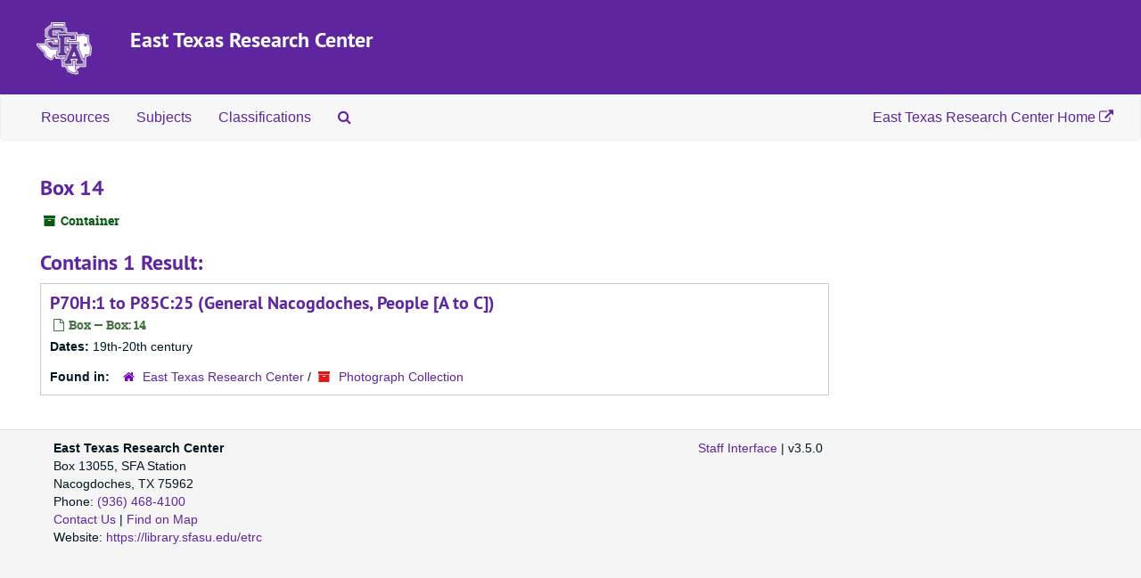

--- FILE ---
content_type: text/html;charset=utf-8
request_url: https://archives.sfasu.edu/repositories/2/top_containers/8394
body_size: 2823
content:
<!DOCTYPE html>
<html lang="en">
<head>
	<meta charset="utf-8"/>
	<meta http-equiv="X-UA-Compatible" content="IE=edge"/>
	<meta name="viewport" content="width=device-width, initial-scale=1">
	<link href="/favicon.ico" rel="shortcut icon" type="image/x-icon" />
	<title>Found 1 Results | ArchivesSpace Public Interface</title>
	<meta name="csrf-param" content="authenticity_token" />
<meta name="csrf-token" content="sBecSpx/VKYGTbIMtadv6PKLWDOSMvsTYWqR4O8/uMNw53UMMd4ZVHb6NWzlPdJf4np918grDQfeCQrIxRX3sA==" />

		<meta name="referrer" content="origin-when-cross-origin" />

	<script>
	 var APP_PATH = '/';
	 var SHOW_IDENTIFIERS_IN_TREE = false;
	</script>

	<link rel="stylesheet" media="all" href="/assets/application-c5ef6c3837eb5dfa7dbdd56630bce29abae71206f816c2cb3e936573b66c3028.css" />
	<link rel="stylesheet" media="screen" href="/assets/custom-sfa.css" />
	<script src="/assets/application-c7ae5477652dd5389ebb182680fa49e21c1b31cb69887eacd132391910eb2819.js"></script>

	


<!-- HTML5 shim and Respond.js for IE8 support of HTML5 elements and media queries -->
<!-- WARNING: Respond.js doesn't work if you view the page via file:// -->
<!--[if lt IE 9]>
	<script src="https://oss.maxcdn.com/html5shiv/3.7.3/html5shiv.min.js"></script>
	<script src="https://oss.maxcdn.com/respond/1.4.2/respond.min.js"></script>
<![endif]-->

<!-- Global site tag (gtag.js) - Google Analytics -->
<script async src="https://www.googletagmanager.com/gtag/js?id=G-R7VDVF62QB"></script> 
<script>window.dataLayer = window.dataLayer || []; function gtag(){dataLayer.push(arguments);} gtag('js', new Date()); gtag('config', 'G-R7VDVF62QB');</script>
</head>

<body>


	<div class="skipnav">
  <a class="sr-only sr-only-focusable" href="#maincontent">Skip to main content</a>
</div>


	<div class="container-fluid no-pad">
		<section id="header">
  <div class="row">
<div class="col-sm-1 hidden-xs"><img class="logo" src="/assets/images/SFA_logo.png" alt="East Texas Research Center" /></div>
    <div class="col-sm-11">
      <h1>
          <a title="Return to the ArchivesSpace homepage" href="http://archives.sfasu.edu">
        East Texas Research Center
          </a>
      </h1>
    </div>
  </div>
</section>

		<section id="navigation">
  <nav class="navbar navbar-default" aria-label="top-level navigation">
    <div class="container-fluid navbar-header top-bar">
      <button type="button" class="navbar-toggle collapsed" data-toggle="collapse" data-target="#collapsemenu"
              aria-expanded="false">
        <span class="sr-only">Toggle Navigation</span>
        <span class="icon-bar"></span>
        <span class="icon-bar"></span>
        <span class="icon-bar"></span>
      </button>
      <div class="collapse navbar-collapse" id="collapsemenu">
        <ul class="nav nav navbar-nav">
            <li><a href="/repositories/resources">Resources</a></li>
            <li><a href="/subjects">Subjects</a></li>
            <li><a href="/classifications">Classifications</a></li>
            <li><a href="/search?reset=true" title="Search The Archives">
                <span class="fa fa-search" aria-hidden="true"></span>
                <span class="sr-only">Search The Archives</span>
              </a>
            </li>
        </ul>
        <ul class="nav nav navbar-nav navbar-right">
            <li><a title="East Texas Research Center Website" href="https://library.sfasu.edu/etrc">East Texas Research Center Home <span class="fa fa-external-link" aria-hidden="true"></span></a></li>
        </ul>
      </div>
    </div>
  </nav>
</section>
	</div>

	<section id="content" class="container-fluid">
		<a name="maincontent" id="maincontent"></a>
		
		<div id="main-content" class="containers">
<div class="row">
  <div class="information col-sm-7">
    

<h1>
    Box 14
</h1>


<div class="badge-and-identifier">
  <div class="record-type-badge top_container">
    <i class="fa fa-archive"></i>&#160;Container 
  </div>
</div>

  </div>
  <div class="page_actions col-sm-5 right">
    <div title="Page Actions" class="text-right">
 <ul class="list-inline">
      <li class="large-badge  align-center">
              <a id="staff-link" href="#" class="btn btn-default hide" target="_blank">
        <i class="fa fa-pencil fa-3x"></i>
        <br/>
        Staff Only
    </a>

      </li>
 </ul>
</div>

  </div>
</div>
<div class="row">
  <div class="col-sm-9">

    <div class="staff-hidden hide">
    </div>

      <h2>Contains 1 Result:</h2>
           <div class="recordrow" style="clear:both" data-uri="/repositories/2/archival_objects/157321">
    

<h3>
    <a class="record-title" href="/repositories/2/archival_objects/157321">
      P70H:1 to P85C:25 (General Nacogdoches, People [A to C])
    </a>
</h3>


<div class="badge-and-identifier">
  <div class="record-type-badge archival_object">
    <i class="fa fa-file-o"></i>&#160;Box  &mdash; Box: 14
  </div>
</div>

    <div class="recordsummary" style="clear:both">


    <div class="dates">
        <strong>Dates: </strong>
      19th-20th century
    </div>

  <div class="staff-hidden hide">
  </div>

    

  <div class="result_context">
      <strong>Found in: </strong>
<span class="repo_name">
  <span class='record-type-badge repository' aria-hidden='true'>       <i class='fa fa-home'></i>     </span>
  <a href="/repositories/2">East Texas Research Center</a>
</span>

          /
<span class="resource_name">
  <span class='record-type-badge resource' aria-hidden='true'>       <i class='fa fa-archive'></i>     </span>

    <a href="/repositories/2/resources/755">Photograph Collection</a>
</span>

  </div>




</div>


   </div>

      
  </div>

</div>
</div>

	</section>

	<script  type="text/javascript" >
		$(".upper-record-details .note-content").each(function(index, element){$(this).readmore(450)});
	</script>

	 <div class="container-fluid panel-footer">
  <div class="row">
     <div class="col-md-3">
        <p><strong>East Texas Research Center</strong><br>
           Box 13055, SFA Station<br>
           Nacogdoches, TX 75962<br>
           Phone: <a title="Call the ETRC" href="tel:9364684100">(936) 468-4100</a><br>
           <a title="Contact the East Texas Research Center by email at asketrc@sfasu.edu or by using this form" href="https://sfasu.libanswers.com/widget_standalone.php?la_widget_id=10078">Contact Us</a> | <a title="Link to map to East Texas Research Center located on Second Floor of Ralph W. Steen Library" href="https://library.sfasu.edu/map/?department=East%20Texas%20Research%20Center">Find on Map</a><br>Website: <a title="East Texas Research Center Website" href="https://library.sfasu.edu/etrc">https://library.sfasu.edu/etrc</a></p>
     </div>
     <div class="col-md-offset-3 col-md-3">
       <p class="footer-items"><a href="https://archives.sfasu.edu/staff">Staff Interface</a>
        <!-- | Visit <a href="http://archivesspace.org">ArchivesSpace.org</a>-->
         | v3.5.0
         </p>
     </div>
  </div>
</div>

			<script>
				FRONTEND_URL = "https://archives.sfasu.edu/staff";
				RECORD_URI = "/repositories/2/top_containers/8394";
				STAFF_LINK_MODE = "edit";
			</script>

</body>
</html>
